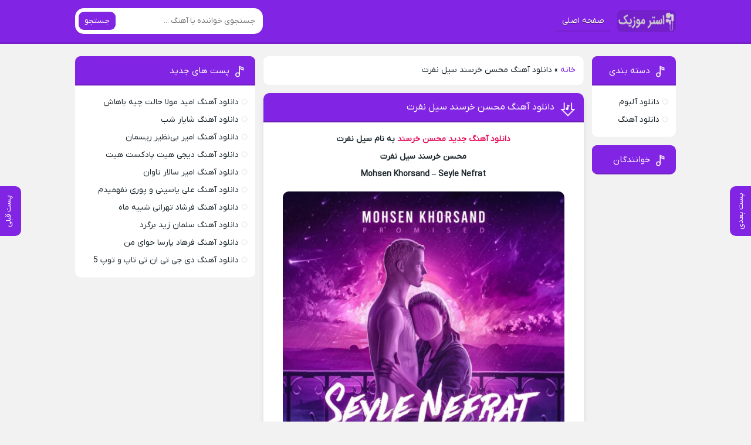

--- FILE ---
content_type: text/html; charset=UTF-8
request_url: https://stermusic.ir/%D9%85%D8%AD%D8%B3%D9%86-%D8%AE%D8%B1%D8%B3%D9%86%D8%AF-%D8%B3%DB%8C%D9%84-%D9%86%D9%81%D8%B1%D8%AA/
body_size: 6160
content:
<!DOCTYPE html><html dir="rtl" lang="fa-IR"><head><meta charset="UTF-8"><meta name="viewport" content="width=device-width, initial-scale=1"><title>دانلود آهنگ محسن خرسند سیل نفرت + متن آهنگ</title> <script defer src="[data-uri]"></script> <meta name='robots' content='index, follow, max-image-preview:large, max-snippet:-1, max-video-preview:-1' /><style>img:is([sizes="auto" i], [sizes^="auto," i]) { contain-intrinsic-size: 3000px 1500px }</style><meta name="description" content="دانلود آهنگ محسن خرسند سیل نفرت | Download New Music Mohsen Khorsand - Seyle Nefrat | محسن خرسند سیل نفرت" /><link rel="canonical" href="https://stermusic.ir/محسن-خرسند-سیل-نفرت/" /><meta property="og:locale" content="fa_IR" /><meta property="og:type" content="article" /><meta property="og:title" content="دانلود آهنگ محسن خرسند سیل نفرت + متن آهنگ" /><meta property="og:description" content="دانلود آهنگ محسن خرسند سیل نفرت | Download New Music Mohsen Khorsand - Seyle Nefrat | محسن خرسند سیل نفرت" /><meta property="og:url" content="https://stermusic.ir/محسن-خرسند-سیل-نفرت/" /><meta property="og:site_name" content="استر موزیک" /><meta property="article:published_time" content="2024-06-12T20:20:07+00:00" /><meta property="og:image" content="https://stermusic.ir/wp-content/uploads/2024/06/Mohsen-Khorsand-Seyle-Nefrat.jpg" /><meta property="og:image:width" content="500" /><meta property="og:image:height" content="500" /><meta property="og:image:type" content="image/jpeg" /><meta name="author" content="admin" /><meta name="twitter:card" content="summary_large_image" /><meta name="twitter:label1" content="نوشته‌شده بدست" /><meta name="twitter:data1" content="admin" /> <script type="application/ld+json" class="yoast-schema-graph">{"@context":"https://schema.org","@graph":[{"@type":"WebPage","@id":"https://stermusic.ir/%d9%85%d8%ad%d8%b3%d9%86-%d8%ae%d8%b1%d8%b3%d9%86%d8%af-%d8%b3%db%8c%d9%84-%d9%86%d9%81%d8%b1%d8%aa/","url":"https://stermusic.ir/%d9%85%d8%ad%d8%b3%d9%86-%d8%ae%d8%b1%d8%b3%d9%86%d8%af-%d8%b3%db%8c%d9%84-%d9%86%d9%81%d8%b1%d8%aa/","name":"دانلود آهنگ محسن خرسند سیل نفرت + متن آهنگ","isPartOf":{"@id":"https://stermusic.ir/#website"},"primaryImageOfPage":{"@id":"https://stermusic.ir/%d9%85%d8%ad%d8%b3%d9%86-%d8%ae%d8%b1%d8%b3%d9%86%d8%af-%d8%b3%db%8c%d9%84-%d9%86%d9%81%d8%b1%d8%aa/#primaryimage"},"image":{"@id":"https://stermusic.ir/%d9%85%d8%ad%d8%b3%d9%86-%d8%ae%d8%b1%d8%b3%d9%86%d8%af-%d8%b3%db%8c%d9%84-%d9%86%d9%81%d8%b1%d8%aa/#primaryimage"},"thumbnailUrl":"https://stermusic.ir/wp-content/uploads/2024/06/Mohsen-Khorsand-Seyle-Nefrat.jpg","datePublished":"2024-06-12T20:20:07+00:00","author":{"@id":"https://stermusic.ir/#/schema/person/1a48eead698f6a3f37e9a7ea9653bbc7"},"description":"دانلود آهنگ محسن خرسند سیل نفرت | Download New Music Mohsen Khorsand - Seyle Nefrat | محسن خرسند سیل نفرت","breadcrumb":{"@id":"https://stermusic.ir/%d9%85%d8%ad%d8%b3%d9%86-%d8%ae%d8%b1%d8%b3%d9%86%d8%af-%d8%b3%db%8c%d9%84-%d9%86%d9%81%d8%b1%d8%aa/#breadcrumb"},"inLanguage":"fa-IR","potentialAction":[{"@type":"ReadAction","target":["https://stermusic.ir/%d9%85%d8%ad%d8%b3%d9%86-%d8%ae%d8%b1%d8%b3%d9%86%d8%af-%d8%b3%db%8c%d9%84-%d9%86%d9%81%d8%b1%d8%aa/"]}]},{"@type":"ImageObject","inLanguage":"fa-IR","@id":"https://stermusic.ir/%d9%85%d8%ad%d8%b3%d9%86-%d8%ae%d8%b1%d8%b3%d9%86%d8%af-%d8%b3%db%8c%d9%84-%d9%86%d9%81%d8%b1%d8%aa/#primaryimage","url":"https://stermusic.ir/wp-content/uploads/2024/06/Mohsen-Khorsand-Seyle-Nefrat.jpg","contentUrl":"https://stermusic.ir/wp-content/uploads/2024/06/Mohsen-Khorsand-Seyle-Nefrat.jpg","width":500,"height":500,"caption":"دانلود آهنگ محسن خرسند سیل نفرت"},{"@type":"BreadcrumbList","@id":"https://stermusic.ir/%d9%85%d8%ad%d8%b3%d9%86-%d8%ae%d8%b1%d8%b3%d9%86%d8%af-%d8%b3%db%8c%d9%84-%d9%86%d9%81%d8%b1%d8%aa/#breadcrumb","itemListElement":[{"@type":"ListItem","position":1,"name":"خانه","item":"https://stermusic.ir/"},{"@type":"ListItem","position":2,"name":"دانلود آهنگ محسن خرسند سیل نفرت"}]},{"@type":"WebSite","@id":"https://stermusic.ir/#website","url":"https://stermusic.ir/","name":"ستر مزویک","description":"دانلود آهنگ جدید","potentialAction":[{"@type":"SearchAction","target":{"@type":"EntryPoint","urlTemplate":"https://stermusic.ir/?s={search_term_string}"},"query-input":{"@type":"PropertyValueSpecification","valueRequired":true,"valueName":"search_term_string"}}],"inLanguage":"fa-IR"},{"@type":"Person","@id":"https://stermusic.ir/#/schema/person/1a48eead698f6a3f37e9a7ea9653bbc7","name":"admin","image":{"@type":"ImageObject","inLanguage":"fa-IR","@id":"https://stermusic.ir/#/schema/person/image/","url":"https://secure.gravatar.com/avatar/f372897d6028fbb0418587deca4a29f9964c2f27c1f61691af35872a2fd799b7?s=96&d=mm&r=g","contentUrl":"https://secure.gravatar.com/avatar/f372897d6028fbb0418587deca4a29f9964c2f27c1f61691af35872a2fd799b7?s=96&d=mm&r=g","caption":"admin"},"sameAs":["https://stermusic.ir"],"url":"https://stermusic.ir/author/admin/"}]}</script> <link rel="alternate" type="application/rss+xml" title="استر موزیک &raquo; دانلود آهنگ محسن خرسند سیل نفرت خوراک دیدگاه‌ها" href="https://stermusic.ir/%d9%85%d8%ad%d8%b3%d9%86-%d8%ae%d8%b1%d8%b3%d9%86%d8%af-%d8%b3%db%8c%d9%84-%d9%86%d9%81%d8%b1%d8%aa/feed/" /><link rel='stylesheet' id='style-css' href='https://stermusic.ir/wp-content/cache/autoptimize/autoptimize_single_bf02a1a7a2b541d92715d7eace9e7d3a.php' type='text/css' media='all' /> <script type="text/javascript" src="https://stermusic.ir/wp-includes/js/jquery/jquery.min.js" id="jquery-core-js"></script> <link rel="https://api.w.org/" href="https://stermusic.ir/wp-json/" /><link rel="alternate" title="JSON" type="application/json" href="https://stermusic.ir/wp-json/wp/v2/posts/1127" /><meta name="generator" content="WordPress 6.8.3" /><link rel='shortlink' href='https://stermusic.ir/?p=1127' /><link rel="alternate" title="oEmbed (JSON)" type="application/json+oembed" href="https://stermusic.ir/wp-json/oembed/1.0/embed?url=https%3A%2F%2Fstermusic.ir%2F%25d9%2585%25d8%25ad%25d8%25b3%25d9%2586-%25d8%25ae%25d8%25b1%25d8%25b3%25d9%2586%25d8%25af-%25d8%25b3%25db%258c%25d9%2584-%25d9%2586%25d9%2581%25d8%25b1%25d8%25aa%2F" /><link rel="alternate" title="oEmbed (XML)" type="text/xml+oembed" href="https://stermusic.ir/wp-json/oembed/1.0/embed?url=https%3A%2F%2Fstermusic.ir%2F%25d9%2585%25d8%25ad%25d8%25b3%25d9%2586-%25d8%25ae%25d8%25b1%25d8%25b3%25d9%2586%25d8%25af-%25d8%25b3%25db%258c%25d9%2584-%25d9%2586%25d9%2581%25d8%25b1%25d8%25aa%2F&#038;format=xml" /><link rel="icon" type="image/png" href="https://stermusic.ir/wp-content/uploads/2024/01/sater.png"><meta name="theme-color" content="#8224e3"><style>body{--body--hue: #f2f2f2; /* رنگ بکگراند */--main--hue: #8224e3; /* رنگ اصلی ابی */--hover--hue: #e90f59; /* رنگ اصلی ابی */--note--hue:#dd3333; /* رنگ بگراند اطلاعیه */--notea--hue:#fff; /* رنگ لینک اطلاعیه */}@font-face{font-family:iranyekan;font-style:normal;font-weight:normal;src:url(https://stermusic.ir/wp-content/themes/Musiceet_Edit/assets/fonts/iranyekan.woff) format("woff"),url(https://stermusic.ir/wp-content/themes/Musiceet_Edit/assets/fonts/iranyekan.woff2) format("woff2");font-display:swap}body,input,button,textarea,h1,h2,h3,h4,h5,h6{font-family:iranyekan}body{background:var(--body--hue);font-size:14px;}input,button,textarea{14px}.width{max-width:1024px;}.header,.search button,.posts header,.sbox header,.mpagenavi a:hover, .mpagenavi .current,.posts .more:hover,.singers a, .boxdownload a,.vebeetpre, .vebeetnext,.commentsfrom button,.answer .chdr strong b{background: var(--main--hue);}.the_content{text-align:center}</style></head><body><header class="header"><div class="width flex"><nav class="flex"><a class="textlogo txlg2" style="background-image: url(https://stermusic.ir/wp-content/uploads/2024/01/logo-1.png);" href="https://stermusic.ir" title="استر موزیک" rel="home"><span>استر موزیک</span></a><ul class="flex"><li><a href="https://stermusic.ir/">صفحه اصلی</a></li></ul></nav><form class="search flex" method="get" action="https://stermusic.ir"> <input name="s" value="" placeholder="جستجوی خواننده یا آهنگ ..." type="text" required="required" oninvalid="this.setCustomValidity('لطفا متنی برای جستجو انتخاب کنيد')" oninput="setCustomValidity('')"> <button>جستجو</button></form></div></header><div class="width flex2"><div class="mright flex"><div class="mcenter"><div class="sbox sbcrb"><span><span><a href="https://stermusic.ir/">خانه</a></span> » <span class="breadcrumb_last" aria-current="page">دانلود آهنگ محسن خرسند سیل نفرت</span></span></div><a class="vebeetnext" href="https://stermusic.ir/%d8%b1%db%8c%db%8c%d9%84-%da%a9%d9%84%d9%85%d9%87/" rel="next"><span>پست بعدی</span></a><a class="vebeetpre" href="https://stermusic.ir/%d9%85%d8%b3%d8%b9%d9%88%d8%af-%d8%b1%d8%a7%d9%87%d8%af%d8%a7%d8%b1-%d8%a8%d8%af-%da%af%d8%b0%d8%b4%d8%aa/" rel="prev"><span>پست قبلی</span></a><article class="posts"><header><h1><a title="دانلود آهنگ محسن خرسند سیل نفرت" rel="bookmark" href="https://stermusic.ir/%d9%85%d8%ad%d8%b3%d9%86-%d8%ae%d8%b1%d8%b3%d9%86%d8%af-%d8%b3%db%8c%d9%84-%d9%86%d9%81%d8%b1%d8%aa/">دانلود آهنگ محسن خرسند سیل نفرت</a></h1></header><div class="the_content"><p style="text-align: center"><strong><a href="https://stermusic.ir/music/">دانلود آهنگ جدید</a> <a href="https://stermusic.ir/tag/%d9%85%d8%ad%d8%b3%d9%86-%d8%ae%d8%b1%d8%b3%d9%86%d8%af/">محسن خرسند</a> به نام سیل نفرت</strong></p><p style="text-align: center"><strong>محسن خرسند سیل نفرت</strong></p><p style="text-align: center"><strong>Mohsen Khorsand &#8211; Seyle Nefrat</strong></p><p style="text-align: center"><img fetchpriority="high" decoding="async" title="دانلود آهنگ محسن خرسند سیل نفرت" src="http://stermusic.ir/wp-content/uploads/2024/06/Mohsen-Khorsand-Seyle-Nefrat.jpg" alt="دانلود آهنگ محسن خرسند سیل نفرت" width="480" height="480" /></p><p><span id="more-1127"></span></p><h3 style="text-align: center">متن آهنگ <strong>محسن خرسند سیل نفرت</strong></h3><p style="text-align: center"><p style="margin-top:15px;font-size:15px;line-height:1.6;"> آهنگ <strong>محسن خرسند سیل نفرت</strong> از <strong>این هنرمند</strong> یک اثر شنیدنی و دوست‌داشتنی است که می‌توانید به راحتی از <a href="https://stermusic.ir" target="_blank" rel="noopener">سایت استر موزیک</a> دریافت و از شنیدن آن لذت ببرید.</p><link rel="canonical" href="https://stermusic.ir/%d9%85%d8%ad%d8%b3%d9%86-%d8%ae%d8%b1%d8%b3%d9%86%d8%af-%d8%b3%db%8c%d9%84-%d9%86%d9%81%d8%b1%d8%aa/" /><meta name="robots" content="index, follow" /><script type="application/ld+json">{"@context":"https:\/\/schema.org","@type":"MusicRecording","name":"\u0645\u062d\u0633\u0646 \u062e\u0631\u0633\u0646\u062f \u0633\u06cc\u0644 \u0646\u0641\u0631\u062a","byArtist":{"@type":"MusicGroup","name":"\u0627\u06cc\u0646 \u0647\u0646\u0631\u0645\u0646\u062f"},"datePublished":"2024-06-12","url":"https:\/\/stermusic.ir\/%d9%85%d8%ad%d8%b3%d9%86-%d8%ae%d8%b1%d8%b3%d9%86%d8%af-%d8%b3%db%8c%d9%84-%d9%86%d9%81%d8%b1%d8%aa\/","image":"https:\/\/stermusic.ir\/wp-content\/uploads\/2024\/06\/Mohsen-Khorsand-Seyle-Nefrat.jpg","musicReleaseFormat":"MP3"}</script></div><div class="boxdownload"> <span class="player">پخش آنلاین موزیک سیل نفرت</span><audio preload="none" src="https://dl.ir-song.com/Music/1403/03/Mohsen Khorsand/Mohsen Khorsand – Seyle Nefrat.mp3" controls="controls">مرورگر شما از Player ساپورت نمی کند.</audio><a title="دانلود آهنگ با کیفیت عالی 320" href="https://dl.ir-song.com/Music/1403/03/Mohsen Khorsand/Mohsen Khorsand – Seyle Nefrat.mp3">دانلود آهنگ با کیفیت عالی 320</a><a title="دانلود آهنگ با کیفیت خوب 128" href="https://dl.ir-song.com/Music/1403/03/Mohsen Khorsand/Mohsen Khorsand – Seyle Nefrat.mp3">دانلود آهنگ با کیفیت خوب 128</a></div><div class='singers'><h3><a href="https://stermusic.ir/singer/%d9%85%d8%ad%d8%b3%d9%86-%d8%ae%d8%b1%d8%b3%d9%86%d8%af/">دانلود تمام آهنگ های  محسن خرسند</a></h3></div><div class="telinsta"> <a target="_blank" class="telg" rel="nofollow" href="tg://resolve?domain=">کانال تلگرام استر موزیک</a><a target="_blank" class="insta" rel="nofollow" href="https://www.instagram.com//">اینستاگرام استر موزیک</a></div><footer class="flex"><div class="social scils flex"><h3>اشتراک گذاری در شبکه های اجتماعی</h3><a class="tlg" rel="nofollow" target="_blank" href="tg://msg_url?url=https://stermusic.ir/%d9%85%d8%ad%d8%b3%d9%86-%d8%ae%d8%b1%d8%b3%d9%86%d8%af-%d8%b3%db%8c%d9%84-%d9%86%d9%81%d8%b1%d8%aa/">تلگرام</a><a class="whts" rel="nofollow" target="_blank" href="whatsapp://send?text=https://stermusic.ir/%d9%85%d8%ad%d8%b3%d9%86-%d8%ae%d8%b1%d8%b3%d9%86%d8%af-%d8%b3%db%8c%d9%84-%d9%86%d9%81%d8%b1%d8%aa/">واتساپ</a><a class="lnd" rel="nofollow" target="_blank" href="https://www.linkedin.com/shareArticle?mini=true&amp;url=https://stermusic.ir/%d9%85%d8%ad%d8%b3%d9%86-%d8%ae%d8%b1%d8%b3%d9%86%d8%af-%d8%b3%db%8c%d9%84-%d9%86%d9%81%d8%b1%d8%aa/">لینکدین</a><a class="twt" rel="nofollow" target="_blank" href="https://twitter.com/home?status=https://stermusic.ir/%d9%85%d8%ad%d8%b3%d9%86-%d8%ae%d8%b1%d8%b3%d9%86%d8%af-%d8%b3%db%8c%d9%84-%d9%86%d9%81%d8%b1%d8%aa/">تویتر</a><a class="fbc" rel="nofollow" target="_blank" href="https://www.facebook.com/sharer/sharer.php?u=https://stermusic.ir/%d9%85%d8%ad%d8%b3%d9%86-%d8%ae%d8%b1%d8%b3%d9%86%d8%af-%d8%b3%db%8c%d9%84-%d9%86%d9%81%d8%b1%d8%aa/">فیسوک</a></div><div class="shortlink"><h3>لینک کوتاه مطلب</h3><textarea onclick="javascript:this.select();" readonly="readonly">https://stermusic.ir/?p=1127</textarea></div><ul class="flex"><li class="cat"><a href="https://stermusic.ir/music/" rel="category tag">دانلود آهنگ</a></li><li class="time">12 ژوئن 2024</li><li class="cmmnts">0 نظر</li></ul><h3 class="ctags flex">برچسب ها : <a href="https://stermusic.ir/tag/%d8%af%d8%a7%d9%86%d9%84%d9%88%d8%af-%d8%a2%d9%87%d9%86%da%af/" rel="tag">دانلود آهنگ</a> ، <a href="https://stermusic.ir/tag/%d8%af%d8%a7%d9%86%d9%84%d9%88%d8%af-%d8%a2%d9%87%d9%86%da%af-%d8%ac%d8%af%db%8c%d8%af/" rel="tag">دانلود آهنگ جدید</a> ، <a href="https://stermusic.ir/tag/%d9%85%d8%ad%d8%b3%d9%86-%d8%ae%d8%b1%d8%b3%d9%86%d8%af/" rel="tag">محسن خرسند</a></h3></footer></article><div class="sbox"><header><h4>پست های پیشنهادی</h4></header><ul><li><a href="https://stermusic.ir/%d8%a7%d9%85%db%8c%d8%af-%d9%85%d9%88%d9%84%d8%a7-%d8%ad%d8%a7%d9%84%d8%aa-%da%86%db%8c%d9%87-%d8%a8%d8%a7%d9%87%d8%a7%d8%b4/" title="دانلود آهنگ امید مولا حالت چیه باهاش">دانلود آهنگ امید مولا حالت چیه باهاش</a></li><li><a href="https://stermusic.ir/%d8%b4%d8%a7%db%8c%d8%a7%d8%b1-%d8%b4%d8%a8/" title="دانلود آهنگ شایار شب">دانلود آهنگ شایار شب</a></li><li><a href="https://stermusic.ir/%d8%a7%d9%85%db%8c%d8%b1-%d8%a8%db%8c%d9%86%d8%b8%db%8c%d8%b1-%d8%b1%db%8c%d8%b3%d9%85%d8%a7%d9%86/" title="دانلود آهنگ امیر بی‌نظیر ریسمان">دانلود آهنگ امیر بی‌نظیر ریسمان</a></li><li><a href="https://stermusic.ir/%d8%af%db%8c%d8%ac%db%8c-%d9%87%db%8c%d8%aa-%d9%be%d8%a7%d8%af%da%a9%d8%b3%d8%aa-%d9%87%db%8c%d8%aa/" title="دانلود آهنگ دیجی هیت پادکست هیت">دانلود آهنگ دیجی هیت پادکست هیت</a></li><li><a href="https://stermusic.ir/%d8%a7%d9%85%db%8c%d8%b1-%d8%b3%d8%a7%d9%84%d8%a7%d8%b1-%d8%aa%d8%a7%d9%88%d8%a7%d9%86/" title="دانلود آهنگ امیر سالار تاوان">دانلود آهنگ امیر سالار تاوان</a></li></ul></div><div class="sbox commentsfrom" id="comment_form"><header><h4>دیدگاه خود را بگذارید</h4></header><form action="https://stermusic.ir/wp-comments-post.php" method="post" id="commentform" name="commform" onsubmit="return validateForm()"><div class="holder flex"> <input type="text" name="author" placeholder="نام" id="author" value="" required> <input type="text" name="email" placeholder="ایمیل" class="mail" id="email" value="" required></div><textarea id="comment" placeholder="پیام شما" name="comment" required></textarea><button type="submit">ثبت نظر</button> <input type="hidden" name="comment_post_ID" value="1127" /> <input type="hidden" name="comment_parent" id="comment_parent" value="0"><p style="display: none !important;" class="akismet-fields-container" data-prefix="ak_"><label>&#916;<textarea name="ak_hp_textarea" cols="45" rows="8" maxlength="100"></textarea></label><input type="hidden" id="ak_js_1" name="ak_js" value="59"/><script defer src="[data-uri]"></script></p></form></div><ul class="answer"></ul></div><aside class="sidebar right"><section class="sbox"><header><h4>دسته بندی</h4></header><ul><li class="cat-item cat-item-4"><a href="https://stermusic.ir/album/">دانلود آلبوم</a></li><li class="cat-item cat-item-1"><a href="https://stermusic.ir/music/">دانلود آهنگ</a></li></ul></section><section class="sbox"><header><h4>خوانندگان</h4></header></section></aside></div><aside class="sidebar left"><section class="sbox"><header><h4>پست های جدید</h4></header><ul><li><a href="https://stermusic.ir/%d8%a7%d9%85%db%8c%d8%af-%d9%85%d9%88%d9%84%d8%a7-%d8%ad%d8%a7%d9%84%d8%aa-%da%86%db%8c%d9%87-%d8%a8%d8%a7%d9%87%d8%a7%d8%b4/" title="دانلود آهنگ امید مولا حالت چیه باهاش">دانلود آهنگ امید مولا حالت چیه باهاش</a></li><li><a href="https://stermusic.ir/%d8%b4%d8%a7%db%8c%d8%a7%d8%b1-%d8%b4%d8%a8/" title="دانلود آهنگ شایار شب">دانلود آهنگ شایار شب</a></li><li><a href="https://stermusic.ir/%d8%a7%d9%85%db%8c%d8%b1-%d8%a8%db%8c%d9%86%d8%b8%db%8c%d8%b1-%d8%b1%db%8c%d8%b3%d9%85%d8%a7%d9%86/" title="دانلود آهنگ امیر بی‌نظیر ریسمان">دانلود آهنگ امیر بی‌نظیر ریسمان</a></li><li><a href="https://stermusic.ir/%d8%af%db%8c%d8%ac%db%8c-%d9%87%db%8c%d8%aa-%d9%be%d8%a7%d8%af%da%a9%d8%b3%d8%aa-%d9%87%db%8c%d8%aa/" title="دانلود آهنگ دیجی هیت پادکست هیت">دانلود آهنگ دیجی هیت پادکست هیت</a></li><li><a href="https://stermusic.ir/%d8%a7%d9%85%db%8c%d8%b1-%d8%b3%d8%a7%d9%84%d8%a7%d8%b1-%d8%aa%d8%a7%d9%88%d8%a7%d9%86/" title="دانلود آهنگ امیر سالار تاوان">دانلود آهنگ امیر سالار تاوان</a></li><li><a href="https://stermusic.ir/%d8%b9%d9%84%db%8c-%db%8c%d8%a7%d8%b3%db%8c%d9%86%db%8c-%d9%88-%d9%be%d9%88%d8%b1%db%8c-%d9%86%d9%81%d9%87%d9%85%db%8c%d8%af%d9%85/" title="دانلود آهنگ علی یاسینی و پوری نفهمیدم">دانلود آهنگ علی یاسینی و پوری نفهمیدم</a></li><li><a href="https://stermusic.ir/%d9%81%d8%b1%d8%b4%d8%a7%d8%af-%d8%aa%d9%87%d8%b1%d8%a7%d9%86%db%8c-%d8%b4%d8%a8%db%8c%d9%87-%d9%85%d8%a7%d9%87/" title="دانلود آهنگ فرشاد تهرانی شبیه ماه">دانلود آهنگ فرشاد تهرانی شبیه ماه</a></li><li><a href="https://stermusic.ir/%d8%b3%d9%84%d9%85%d8%a7%d9%86-%d8%b2%db%8c%d8%af-%d8%a8%d8%b1%da%af%d8%b1%d8%af/" title="دانلود آهنگ سلمان زید برگرد">دانلود آهنگ سلمان زید برگرد</a></li><li><a href="https://stermusic.ir/%d9%81%d8%b1%d9%87%d8%a7%d8%af-%d9%be%d8%a7%d8%b1%d8%b3%d8%a7-%d8%ad%d9%88%d8%a7%db%8c-%d9%85%d9%86/" title="دانلود آهنگ فرهاد پارسا حوای من">دانلود آهنگ فرهاد پارسا حوای من</a></li><li><a href="https://stermusic.ir/%d8%af%db%8c-%d8%ac%db%8c-%d8%aa%db%8c-%d8%a7%d9%86-%d8%aa%db%8c-%d8%aa%d8%a7%d9%be-%d9%88-%d8%aa%d9%88%d9%be-5/" title="دانلود آهنگ دی جی تی ان تی تاپ و توپ 5">دانلود آهنگ دی جی تی ان تی تاپ و توپ 5</a></li></ul></section></aside></div><footer class="footer"><div class="width flex2"><div class="footbox"><h5>دانلود آهنگ</h5><ul><li><a title="دانلود آهنگ امید مولا حالت چیه باهاش" href="https://stermusic.ir/%d8%a7%d9%85%db%8c%d8%af-%d9%85%d9%88%d9%84%d8%a7-%d8%ad%d8%a7%d9%84%d8%aa-%da%86%db%8c%d9%87-%d8%a8%d8%a7%d9%87%d8%a7%d8%b4/">دانلود آهنگ امید مولا حالت چیه باهاش</a></li><li><a title="دانلود آهنگ شایار شب" href="https://stermusic.ir/%d8%b4%d8%a7%db%8c%d8%a7%d8%b1-%d8%b4%d8%a8/">دانلود آهنگ شایار شب</a></li><li><a title="دانلود آهنگ امیر بی‌نظیر ریسمان" href="https://stermusic.ir/%d8%a7%d9%85%db%8c%d8%b1-%d8%a8%db%8c%d9%86%d8%b8%db%8c%d8%b1-%d8%b1%db%8c%d8%b3%d9%85%d8%a7%d9%86/">دانلود آهنگ امیر بی‌نظیر ریسمان</a></li><li><a title="دانلود آهنگ دیجی هیت پادکست هیت" href="https://stermusic.ir/%d8%af%db%8c%d8%ac%db%8c-%d9%87%db%8c%d8%aa-%d9%be%d8%a7%d8%af%da%a9%d8%b3%d8%aa-%d9%87%db%8c%d8%aa/">دانلود آهنگ دیجی هیت پادکست هیت</a></li><li><a title="دانلود آهنگ امیر سالار تاوان" href="https://stermusic.ir/%d8%a7%d9%85%db%8c%d8%b1-%d8%b3%d8%a7%d9%84%d8%a7%d8%b1-%d8%aa%d8%a7%d9%88%d8%a7%d9%86/">دانلود آهنگ امیر سالار تاوان</a></li></ul></div><div class="footbox"><h5>دانلود آلبوم</h5><ul><li><a title="دانلود آلبوم شهریار از دوست داشتن" href="https://stermusic.ir/%d8%af%d8%a7%d9%86%d9%84%d9%88%d8%af-%d8%a2%d9%84%d8%a8%d9%88%d9%85-%d8%b4%d9%87%d8%b1%db%8c%d8%a7%d8%b1-%d8%a7%d8%b2-%d8%af%d9%88%d8%b3%d8%aa-%d8%af%d8%a7%d8%b4%d8%aa%d9%86/">دانلود آلبوم شهریار از دوست داشتن</a></li><li><a title="دانلود آلبوم تندرو شکاف" href="https://stermusic.ir/%d8%af%d8%a7%d9%86%d9%84%d9%88%d8%af-%d8%a2%d9%84%d8%a8%d9%88%d9%85-%d8%aa%d9%86%d8%af%d8%b1%d9%88-%d8%b4%da%a9%d8%a7%d9%81/">دانلود آلبوم تندرو شکاف</a></li><li><a title="دانلود آلبوم امید آذر عشق خیالی" href="https://stermusic.ir/%d8%af%d8%a7%d9%86%d9%84%d9%88%d8%af-%d8%a2%d9%84%d8%a8%d9%88%d9%85-%d8%a7%d9%85%db%8c%d8%af-%d8%a2%d8%b0%d8%b1-%d8%b9%d8%b4%d9%82-%d8%ae%db%8c%d8%a7%d9%84%db%8c/">دانلود آلبوم امید آذر عشق خیالی</a></li></ul></div><div class="footbox"><h5>دانلود موزیک ویدیو</h5><ul></ul></div><div class="copyright"><p>تمامی حقوق مطالب برای سترموزیک محفوظ است و هرگونه کپی برداری بدون ذکر منبع ممنوع می باشد.  طبق ماده 12 فصل سوم قانون جرائم رایانه ای کپی برداری از قالب و محتوا پیگرد قانونی خواهد داشت.</p><p style="display: none;">https://vebeet.com</p><div class="social flex"><a class="fbc" title="فيسبوک" rel="nofollow" target="_blank" href="https://facebook.com/">فيسبوک</a><a class="lnd" title="لینکدین" rel="nofollow" target="_blank" href="https://linkedin.com/">لینکدین</a><a class="twt" title="تويتر" rel="nofollow" target="_blank" href="https://twitter.com/">تويتر</a><a class="tlg" title="تلگرام" rel="nofollow" href="https://telegram.org/">تلگرام</a><a class="insta" title="اینستاگرام" rel="nofollow" target="_blank" href="https://instagram.com/">اینستاگرام</a><a class="aprt" title="آپارات" rel="nofollow" target="_blank" href="https://aparat.com/">آپارات</a></div></div></div></footer> <script type="speculationrules">{"prefetch":[{"source":"document","where":{"and":[{"href_matches":"\/*"},{"not":{"href_matches":["\/wp-*.php","\/wp-admin\/*","\/wp-content\/uploads\/*","\/wp-content\/*","\/wp-content\/plugins\/*","\/wp-content\/themes\/Musiceet_Edit\/*","\/*\\?(.+)"]}},{"not":{"selector_matches":"a[rel~=\"nofollow\"]"}},{"not":{"selector_matches":".no-prefetch, .no-prefetch a"}}]},"eagerness":"conservative"}]}</script> </body></html>